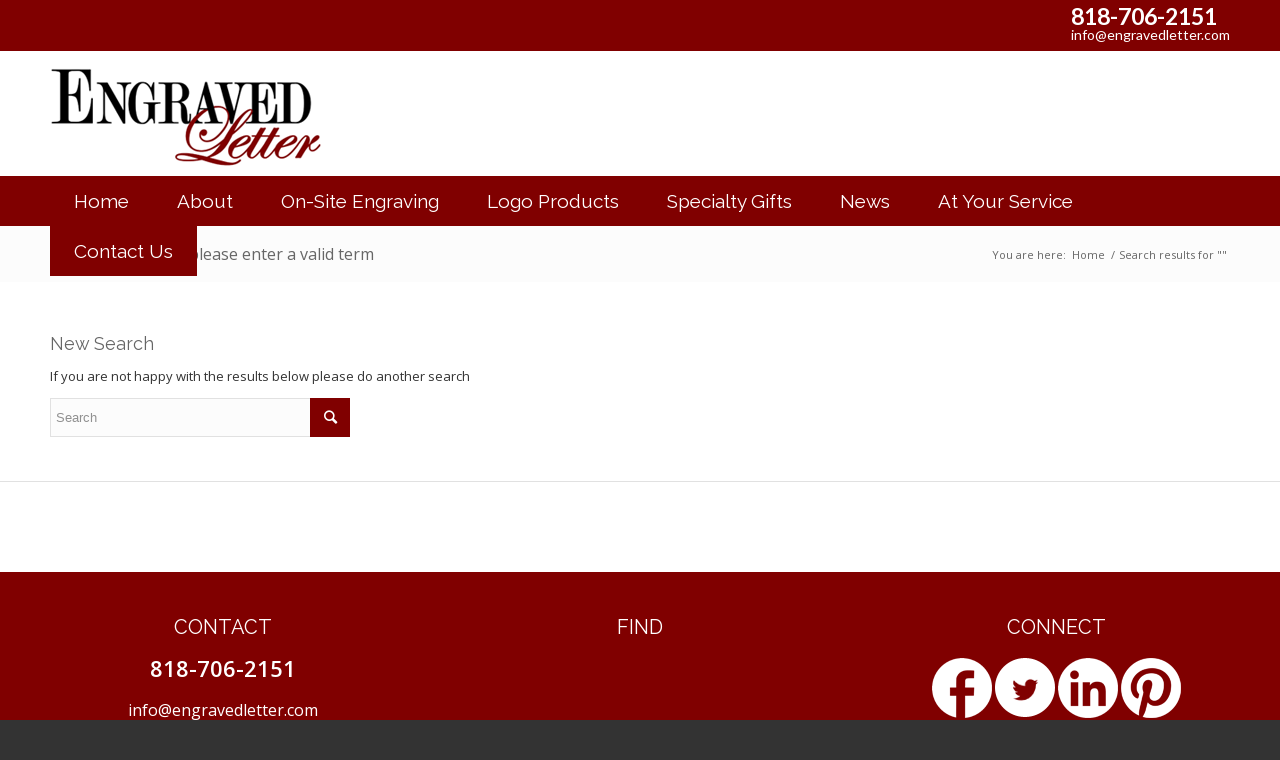

--- FILE ---
content_type: text/html; charset=UTF-8
request_url: https://engravedletter.com/category/engraved-wine-engraved-gifts/page/4/?s=
body_size: 9008
content:
<!DOCTYPE html>
<html lang="en" class="html_stretched responsive av-preloader-disabled av-default-lightbox  html_header_top html_logo_left html_bottom_nav_header html_menu_left html_custom html_header_sticky_disabled html_header_shrinking_disabled html_header_topbar_active html_mobile_menu_phone html_header_searchicon html_content_align_center html_header_unstick_top_disabled html_header_stretch_disabled html_av-overlay-side html_av-overlay-side-classic html_av-submenu-noclone av-no-preview html_text_menu_active ">
<head>
<meta charset="UTF-8" />
<meta name="robots" content="noindex, follow" />


<!-- mobile setting -->
<meta name="viewport" content="width=device-width, initial-scale=1, maximum-scale=1">

<!-- Scripts/CSS and wp_head hook -->
<title>Search Results for &#8220;&#8221; &#8211; Page 4 &#8211; Engraved Letter &#8211; Los Angeles Engraving &amp; Etching</title>
<meta name='robots' content='noindex, follow, max-image-preview:large' />
	<style>img:is([sizes="auto" i], [sizes^="auto," i]) { contain-intrinsic-size: 3000px 1500px }</style>
	<link rel="alternate" type="application/rss+xml" title="Engraved Letter - Los Angeles Engraving &amp; Etching &raquo; Feed" href="https://engravedletter.com/feed/" />
<link rel="alternate" type="application/rss+xml" title="Engraved Letter - Los Angeles Engraving &amp; Etching &raquo; Comments Feed" href="https://engravedletter.com/comments/feed/" />
<link rel="alternate" type="application/rss+xml" title="Engraved Letter - Los Angeles Engraving &amp; Etching &raquo; Search Results for &#8220;&#8221; Feed" href="https://engravedletter.com/search/feed/rss2/" />

<!-- google webfont font replacement -->
<link rel='stylesheet' id='avia-google-webfont' href='//fonts.googleapis.com/css?family=Open+Sans:400,600%7CRaleway%7CLato:300,400,700' type='text/css' media='all'/> 
<script type="text/javascript">
/* <![CDATA[ */
window._wpemojiSettings = {"baseUrl":"https:\/\/s.w.org\/images\/core\/emoji\/15.1.0\/72x72\/","ext":".png","svgUrl":"https:\/\/s.w.org\/images\/core\/emoji\/15.1.0\/svg\/","svgExt":".svg","source":{"concatemoji":"https:\/\/engravedletter.com\/wp-includes\/js\/wp-emoji-release.min.js?ver=6.8.1"}};
/*! This file is auto-generated */
!function(i,n){var o,s,e;function c(e){try{var t={supportTests:e,timestamp:(new Date).valueOf()};sessionStorage.setItem(o,JSON.stringify(t))}catch(e){}}function p(e,t,n){e.clearRect(0,0,e.canvas.width,e.canvas.height),e.fillText(t,0,0);var t=new Uint32Array(e.getImageData(0,0,e.canvas.width,e.canvas.height).data),r=(e.clearRect(0,0,e.canvas.width,e.canvas.height),e.fillText(n,0,0),new Uint32Array(e.getImageData(0,0,e.canvas.width,e.canvas.height).data));return t.every(function(e,t){return e===r[t]})}function u(e,t,n){switch(t){case"flag":return n(e,"\ud83c\udff3\ufe0f\u200d\u26a7\ufe0f","\ud83c\udff3\ufe0f\u200b\u26a7\ufe0f")?!1:!n(e,"\ud83c\uddfa\ud83c\uddf3","\ud83c\uddfa\u200b\ud83c\uddf3")&&!n(e,"\ud83c\udff4\udb40\udc67\udb40\udc62\udb40\udc65\udb40\udc6e\udb40\udc67\udb40\udc7f","\ud83c\udff4\u200b\udb40\udc67\u200b\udb40\udc62\u200b\udb40\udc65\u200b\udb40\udc6e\u200b\udb40\udc67\u200b\udb40\udc7f");case"emoji":return!n(e,"\ud83d\udc26\u200d\ud83d\udd25","\ud83d\udc26\u200b\ud83d\udd25")}return!1}function f(e,t,n){var r="undefined"!=typeof WorkerGlobalScope&&self instanceof WorkerGlobalScope?new OffscreenCanvas(300,150):i.createElement("canvas"),a=r.getContext("2d",{willReadFrequently:!0}),o=(a.textBaseline="top",a.font="600 32px Arial",{});return e.forEach(function(e){o[e]=t(a,e,n)}),o}function t(e){var t=i.createElement("script");t.src=e,t.defer=!0,i.head.appendChild(t)}"undefined"!=typeof Promise&&(o="wpEmojiSettingsSupports",s=["flag","emoji"],n.supports={everything:!0,everythingExceptFlag:!0},e=new Promise(function(e){i.addEventListener("DOMContentLoaded",e,{once:!0})}),new Promise(function(t){var n=function(){try{var e=JSON.parse(sessionStorage.getItem(o));if("object"==typeof e&&"number"==typeof e.timestamp&&(new Date).valueOf()<e.timestamp+604800&&"object"==typeof e.supportTests)return e.supportTests}catch(e){}return null}();if(!n){if("undefined"!=typeof Worker&&"undefined"!=typeof OffscreenCanvas&&"undefined"!=typeof URL&&URL.createObjectURL&&"undefined"!=typeof Blob)try{var e="postMessage("+f.toString()+"("+[JSON.stringify(s),u.toString(),p.toString()].join(",")+"));",r=new Blob([e],{type:"text/javascript"}),a=new Worker(URL.createObjectURL(r),{name:"wpTestEmojiSupports"});return void(a.onmessage=function(e){c(n=e.data),a.terminate(),t(n)})}catch(e){}c(n=f(s,u,p))}t(n)}).then(function(e){for(var t in e)n.supports[t]=e[t],n.supports.everything=n.supports.everything&&n.supports[t],"flag"!==t&&(n.supports.everythingExceptFlag=n.supports.everythingExceptFlag&&n.supports[t]);n.supports.everythingExceptFlag=n.supports.everythingExceptFlag&&!n.supports.flag,n.DOMReady=!1,n.readyCallback=function(){n.DOMReady=!0}}).then(function(){return e}).then(function(){var e;n.supports.everything||(n.readyCallback(),(e=n.source||{}).concatemoji?t(e.concatemoji):e.wpemoji&&e.twemoji&&(t(e.twemoji),t(e.wpemoji)))}))}((window,document),window._wpemojiSettings);
/* ]]> */
</script>
<style id='wp-emoji-styles-inline-css' type='text/css'>

	img.wp-smiley, img.emoji {
		display: inline !important;
		border: none !important;
		box-shadow: none !important;
		height: 1em !important;
		width: 1em !important;
		margin: 0 0.07em !important;
		vertical-align: -0.1em !important;
		background: none !important;
		padding: 0 !important;
	}
</style>
<link rel='stylesheet' id='wp-block-library-css' href='https://engravedletter.com/wp-includes/css/dist/block-library/style.min.css?ver=6.8.1' type='text/css' media='all' />
<style id='classic-theme-styles-inline-css' type='text/css'>
/*! This file is auto-generated */
.wp-block-button__link{color:#fff;background-color:#32373c;border-radius:9999px;box-shadow:none;text-decoration:none;padding:calc(.667em + 2px) calc(1.333em + 2px);font-size:1.125em}.wp-block-file__button{background:#32373c;color:#fff;text-decoration:none}
</style>
<style id='global-styles-inline-css' type='text/css'>
:root{--wp--preset--aspect-ratio--square: 1;--wp--preset--aspect-ratio--4-3: 4/3;--wp--preset--aspect-ratio--3-4: 3/4;--wp--preset--aspect-ratio--3-2: 3/2;--wp--preset--aspect-ratio--2-3: 2/3;--wp--preset--aspect-ratio--16-9: 16/9;--wp--preset--aspect-ratio--9-16: 9/16;--wp--preset--color--black: #000000;--wp--preset--color--cyan-bluish-gray: #abb8c3;--wp--preset--color--white: #ffffff;--wp--preset--color--pale-pink: #f78da7;--wp--preset--color--vivid-red: #cf2e2e;--wp--preset--color--luminous-vivid-orange: #ff6900;--wp--preset--color--luminous-vivid-amber: #fcb900;--wp--preset--color--light-green-cyan: #7bdcb5;--wp--preset--color--vivid-green-cyan: #00d084;--wp--preset--color--pale-cyan-blue: #8ed1fc;--wp--preset--color--vivid-cyan-blue: #0693e3;--wp--preset--color--vivid-purple: #9b51e0;--wp--preset--gradient--vivid-cyan-blue-to-vivid-purple: linear-gradient(135deg,rgba(6,147,227,1) 0%,rgb(155,81,224) 100%);--wp--preset--gradient--light-green-cyan-to-vivid-green-cyan: linear-gradient(135deg,rgb(122,220,180) 0%,rgb(0,208,130) 100%);--wp--preset--gradient--luminous-vivid-amber-to-luminous-vivid-orange: linear-gradient(135deg,rgba(252,185,0,1) 0%,rgba(255,105,0,1) 100%);--wp--preset--gradient--luminous-vivid-orange-to-vivid-red: linear-gradient(135deg,rgba(255,105,0,1) 0%,rgb(207,46,46) 100%);--wp--preset--gradient--very-light-gray-to-cyan-bluish-gray: linear-gradient(135deg,rgb(238,238,238) 0%,rgb(169,184,195) 100%);--wp--preset--gradient--cool-to-warm-spectrum: linear-gradient(135deg,rgb(74,234,220) 0%,rgb(151,120,209) 20%,rgb(207,42,186) 40%,rgb(238,44,130) 60%,rgb(251,105,98) 80%,rgb(254,248,76) 100%);--wp--preset--gradient--blush-light-purple: linear-gradient(135deg,rgb(255,206,236) 0%,rgb(152,150,240) 100%);--wp--preset--gradient--blush-bordeaux: linear-gradient(135deg,rgb(254,205,165) 0%,rgb(254,45,45) 50%,rgb(107,0,62) 100%);--wp--preset--gradient--luminous-dusk: linear-gradient(135deg,rgb(255,203,112) 0%,rgb(199,81,192) 50%,rgb(65,88,208) 100%);--wp--preset--gradient--pale-ocean: linear-gradient(135deg,rgb(255,245,203) 0%,rgb(182,227,212) 50%,rgb(51,167,181) 100%);--wp--preset--gradient--electric-grass: linear-gradient(135deg,rgb(202,248,128) 0%,rgb(113,206,126) 100%);--wp--preset--gradient--midnight: linear-gradient(135deg,rgb(2,3,129) 0%,rgb(40,116,252) 100%);--wp--preset--font-size--small: 13px;--wp--preset--font-size--medium: 20px;--wp--preset--font-size--large: 36px;--wp--preset--font-size--x-large: 42px;--wp--preset--spacing--20: 0.44rem;--wp--preset--spacing--30: 0.67rem;--wp--preset--spacing--40: 1rem;--wp--preset--spacing--50: 1.5rem;--wp--preset--spacing--60: 2.25rem;--wp--preset--spacing--70: 3.38rem;--wp--preset--spacing--80: 5.06rem;--wp--preset--shadow--natural: 6px 6px 9px rgba(0, 0, 0, 0.2);--wp--preset--shadow--deep: 12px 12px 50px rgba(0, 0, 0, 0.4);--wp--preset--shadow--sharp: 6px 6px 0px rgba(0, 0, 0, 0.2);--wp--preset--shadow--outlined: 6px 6px 0px -3px rgba(255, 255, 255, 1), 6px 6px rgba(0, 0, 0, 1);--wp--preset--shadow--crisp: 6px 6px 0px rgba(0, 0, 0, 1);}:where(.is-layout-flex){gap: 0.5em;}:where(.is-layout-grid){gap: 0.5em;}body .is-layout-flex{display: flex;}.is-layout-flex{flex-wrap: wrap;align-items: center;}.is-layout-flex > :is(*, div){margin: 0;}body .is-layout-grid{display: grid;}.is-layout-grid > :is(*, div){margin: 0;}:where(.wp-block-columns.is-layout-flex){gap: 2em;}:where(.wp-block-columns.is-layout-grid){gap: 2em;}:where(.wp-block-post-template.is-layout-flex){gap: 1.25em;}:where(.wp-block-post-template.is-layout-grid){gap: 1.25em;}.has-black-color{color: var(--wp--preset--color--black) !important;}.has-cyan-bluish-gray-color{color: var(--wp--preset--color--cyan-bluish-gray) !important;}.has-white-color{color: var(--wp--preset--color--white) !important;}.has-pale-pink-color{color: var(--wp--preset--color--pale-pink) !important;}.has-vivid-red-color{color: var(--wp--preset--color--vivid-red) !important;}.has-luminous-vivid-orange-color{color: var(--wp--preset--color--luminous-vivid-orange) !important;}.has-luminous-vivid-amber-color{color: var(--wp--preset--color--luminous-vivid-amber) !important;}.has-light-green-cyan-color{color: var(--wp--preset--color--light-green-cyan) !important;}.has-vivid-green-cyan-color{color: var(--wp--preset--color--vivid-green-cyan) !important;}.has-pale-cyan-blue-color{color: var(--wp--preset--color--pale-cyan-blue) !important;}.has-vivid-cyan-blue-color{color: var(--wp--preset--color--vivid-cyan-blue) !important;}.has-vivid-purple-color{color: var(--wp--preset--color--vivid-purple) !important;}.has-black-background-color{background-color: var(--wp--preset--color--black) !important;}.has-cyan-bluish-gray-background-color{background-color: var(--wp--preset--color--cyan-bluish-gray) !important;}.has-white-background-color{background-color: var(--wp--preset--color--white) !important;}.has-pale-pink-background-color{background-color: var(--wp--preset--color--pale-pink) !important;}.has-vivid-red-background-color{background-color: var(--wp--preset--color--vivid-red) !important;}.has-luminous-vivid-orange-background-color{background-color: var(--wp--preset--color--luminous-vivid-orange) !important;}.has-luminous-vivid-amber-background-color{background-color: var(--wp--preset--color--luminous-vivid-amber) !important;}.has-light-green-cyan-background-color{background-color: var(--wp--preset--color--light-green-cyan) !important;}.has-vivid-green-cyan-background-color{background-color: var(--wp--preset--color--vivid-green-cyan) !important;}.has-pale-cyan-blue-background-color{background-color: var(--wp--preset--color--pale-cyan-blue) !important;}.has-vivid-cyan-blue-background-color{background-color: var(--wp--preset--color--vivid-cyan-blue) !important;}.has-vivid-purple-background-color{background-color: var(--wp--preset--color--vivid-purple) !important;}.has-black-border-color{border-color: var(--wp--preset--color--black) !important;}.has-cyan-bluish-gray-border-color{border-color: var(--wp--preset--color--cyan-bluish-gray) !important;}.has-white-border-color{border-color: var(--wp--preset--color--white) !important;}.has-pale-pink-border-color{border-color: var(--wp--preset--color--pale-pink) !important;}.has-vivid-red-border-color{border-color: var(--wp--preset--color--vivid-red) !important;}.has-luminous-vivid-orange-border-color{border-color: var(--wp--preset--color--luminous-vivid-orange) !important;}.has-luminous-vivid-amber-border-color{border-color: var(--wp--preset--color--luminous-vivid-amber) !important;}.has-light-green-cyan-border-color{border-color: var(--wp--preset--color--light-green-cyan) !important;}.has-vivid-green-cyan-border-color{border-color: var(--wp--preset--color--vivid-green-cyan) !important;}.has-pale-cyan-blue-border-color{border-color: var(--wp--preset--color--pale-cyan-blue) !important;}.has-vivid-cyan-blue-border-color{border-color: var(--wp--preset--color--vivid-cyan-blue) !important;}.has-vivid-purple-border-color{border-color: var(--wp--preset--color--vivid-purple) !important;}.has-vivid-cyan-blue-to-vivid-purple-gradient-background{background: var(--wp--preset--gradient--vivid-cyan-blue-to-vivid-purple) !important;}.has-light-green-cyan-to-vivid-green-cyan-gradient-background{background: var(--wp--preset--gradient--light-green-cyan-to-vivid-green-cyan) !important;}.has-luminous-vivid-amber-to-luminous-vivid-orange-gradient-background{background: var(--wp--preset--gradient--luminous-vivid-amber-to-luminous-vivid-orange) !important;}.has-luminous-vivid-orange-to-vivid-red-gradient-background{background: var(--wp--preset--gradient--luminous-vivid-orange-to-vivid-red) !important;}.has-very-light-gray-to-cyan-bluish-gray-gradient-background{background: var(--wp--preset--gradient--very-light-gray-to-cyan-bluish-gray) !important;}.has-cool-to-warm-spectrum-gradient-background{background: var(--wp--preset--gradient--cool-to-warm-spectrum) !important;}.has-blush-light-purple-gradient-background{background: var(--wp--preset--gradient--blush-light-purple) !important;}.has-blush-bordeaux-gradient-background{background: var(--wp--preset--gradient--blush-bordeaux) !important;}.has-luminous-dusk-gradient-background{background: var(--wp--preset--gradient--luminous-dusk) !important;}.has-pale-ocean-gradient-background{background: var(--wp--preset--gradient--pale-ocean) !important;}.has-electric-grass-gradient-background{background: var(--wp--preset--gradient--electric-grass) !important;}.has-midnight-gradient-background{background: var(--wp--preset--gradient--midnight) !important;}.has-small-font-size{font-size: var(--wp--preset--font-size--small) !important;}.has-medium-font-size{font-size: var(--wp--preset--font-size--medium) !important;}.has-large-font-size{font-size: var(--wp--preset--font-size--large) !important;}.has-x-large-font-size{font-size: var(--wp--preset--font-size--x-large) !important;}
:where(.wp-block-post-template.is-layout-flex){gap: 1.25em;}:where(.wp-block-post-template.is-layout-grid){gap: 1.25em;}
:where(.wp-block-columns.is-layout-flex){gap: 2em;}:where(.wp-block-columns.is-layout-grid){gap: 2em;}
:root :where(.wp-block-pullquote){font-size: 1.5em;line-height: 1.6;}
</style>
<link rel='stylesheet' id='contact-form-7-css' href='https://engravedletter.com/wp-content/plugins/contact-form-7/includes/css/styles.css?ver=6.0.6' type='text/css' media='all' />
<link rel='stylesheet' id='rs-plugin-settings-css' href='https://engravedletter.com/wp-content/plugins/revslider/rs-plugin/css/settings.css?rev=4.6.0&#038;ver=6.8.1' type='text/css' media='all' />
<style id='rs-plugin-settings-inline-css' type='text/css'>
.tp-caption a{color:#ff7302;text-shadow:none;-webkit-transition:all 0.2s ease-out;-moz-transition:all 0.2s ease-out;-o-transition:all 0.2s ease-out;-ms-transition:all 0.2s ease-out}.tp-caption a:hover{color:#ffa902}
</style>
<link rel='stylesheet' id='avia-grid-css' href='https://engravedletter.com/wp-content/themes/themeforest-4519990-enfold-responsive-multipurpose-theme-wordpress-theme/enfold/css/grid.css?ver=4.1' type='text/css' media='all' />
<link rel='stylesheet' id='avia-base-css' href='https://engravedletter.com/wp-content/themes/themeforest-4519990-enfold-responsive-multipurpose-theme-wordpress-theme/enfold/css/base.css?ver=4.1' type='text/css' media='all' />
<link rel='stylesheet' id='avia-layout-css' href='https://engravedletter.com/wp-content/themes/themeforest-4519990-enfold-responsive-multipurpose-theme-wordpress-theme/enfold/css/layout.css?ver=4.1' type='text/css' media='all' />
<link rel='stylesheet' id='avia-scs-css' href='https://engravedletter.com/wp-content/themes/themeforest-4519990-enfold-responsive-multipurpose-theme-wordpress-theme/enfold/css/shortcodes.css?ver=4.1' type='text/css' media='all' />
<link rel='stylesheet' id='avia-popup-css-css' href='https://engravedletter.com/wp-content/themes/themeforest-4519990-enfold-responsive-multipurpose-theme-wordpress-theme/enfold/js/aviapopup/magnific-popup.css?ver=4.1' type='text/css' media='screen' />
<link rel='stylesheet' id='avia-media-css' href='https://engravedletter.com/wp-content/themes/themeforest-4519990-enfold-responsive-multipurpose-theme-wordpress-theme/enfold/js/mediaelement/skin-1/mediaelementplayer.css?ver=4.1' type='text/css' media='screen' />
<link rel='stylesheet' id='avia-print-css' href='https://engravedletter.com/wp-content/themes/themeforest-4519990-enfold-responsive-multipurpose-theme-wordpress-theme/enfold/css/print.css?ver=4.1' type='text/css' media='print' />
<link rel='stylesheet' id='avia-dynamic-css' href='https://engravedletter.com/wp-content/uploads/dynamic_avia/enfold.css?ver=67ed83cdc4b7b' type='text/css' media='all' />
<link rel='stylesheet' id='avia-custom-css' href='https://engravedletter.com/wp-content/themes/themeforest-4519990-enfold-responsive-multipurpose-theme-wordpress-theme/enfold/css/custom.css?ver=4.1' type='text/css' media='all' />
<script type="text/javascript" src="https://engravedletter.com/wp-includes/js/jquery/jquery.min.js?ver=3.7.1" id="jquery-core-js"></script>
<script type="text/javascript" src="https://engravedletter.com/wp-includes/js/jquery/jquery-migrate.min.js?ver=3.4.1" id="jquery-migrate-js"></script>
<script type="text/javascript" src="https://engravedletter.com/wp-content/plugins/revslider/rs-plugin/js/jquery.themepunch.tools.min.js?rev=4.6.0&amp;ver=6.8.1" id="tp-tools-js"></script>
<script type="text/javascript" src="https://engravedletter.com/wp-content/plugins/revslider/rs-plugin/js/jquery.themepunch.revolution.min.js?rev=4.6.0&amp;ver=6.8.1" id="revmin-js"></script>
<script type="text/javascript" src="https://engravedletter.com/wp-content/themes/themeforest-4519990-enfold-responsive-multipurpose-theme-wordpress-theme/enfold/js/avia-compat.js?ver=4.1" id="avia-compat-js"></script>
<link rel="https://api.w.org/" href="https://engravedletter.com/wp-json/" /><link rel="EditURI" type="application/rsd+xml" title="RSD" href="https://engravedletter.com/xmlrpc.php?rsd" />
<meta name="generator" content="WordPress 6.8.1" />
<link rel="profile" href="https://gmpg.org/xfn/11" />
<link rel="alternate" type="application/rss+xml" title="Engraved Letter - Los Angeles Engraving &amp; Etching RSS2 Feed" href="https://engravedletter.com/feed/" />
<link rel="pingback" href="https://engravedletter.com/xmlrpc.php" />

<style type='text/css' media='screen'>
 #top #header_main > .container, #top #header_main > .container .main_menu  .av-main-nav > li > a, #top #header_main #menu-item-shop .cart_dropdown_link{ height:125px; line-height: 125px; }
 .html_top_nav_header .av-logo-container{ height:125px;  }
 .html_header_top.html_header_sticky #top #wrap_all #main{ padding-top:207px; } 
</style>
<!--[if lt IE 9]><script src="https://engravedletter.com/wp-content/themes/themeforest-4519990-enfold-responsive-multipurpose-theme-wordpress-theme/enfold/js/html5shiv.js"></script><![endif]-->
<link rel="icon" href="https://engravedletter.com/wp-content/uploads/2017/07/favicon-32x32.png" type="image/png">


<!--
Debugging Info for Theme support: 

Theme: Enfold
Version: 4.1.2
Installed: themeforest-4519990-enfold-responsive-multipurpose-theme-wordpress-theme/enfold
AviaFramework Version: 4.6
AviaBuilder Version: 0.9.5
ML:128-PU:49-PLA:9
WP:6.8.1
Updates: disabled
-->

<style type='text/css'>
@font-face {font-family: 'entypo-fontello'; font-weight: normal; font-style: normal;
src: url('https://engravedletter.com/wp-content/themes/themeforest-4519990-enfold-responsive-multipurpose-theme-wordpress-theme/enfold/config-templatebuilder/avia-template-builder/assets/fonts/entypo-fontello.eot?v=3');
src: url('https://engravedletter.com/wp-content/themes/themeforest-4519990-enfold-responsive-multipurpose-theme-wordpress-theme/enfold/config-templatebuilder/avia-template-builder/assets/fonts/entypo-fontello.eot?v=3#iefix') format('embedded-opentype'), 
url('https://engravedletter.com/wp-content/themes/themeforest-4519990-enfold-responsive-multipurpose-theme-wordpress-theme/enfold/config-templatebuilder/avia-template-builder/assets/fonts/entypo-fontello.woff?v=3') format('woff'), 
url('https://engravedletter.com/wp-content/themes/themeforest-4519990-enfold-responsive-multipurpose-theme-wordpress-theme/enfold/config-templatebuilder/avia-template-builder/assets/fonts/entypo-fontello.ttf?v=3') format('truetype'), 
url('https://engravedletter.com/wp-content/themes/themeforest-4519990-enfold-responsive-multipurpose-theme-wordpress-theme/enfold/config-templatebuilder/avia-template-builder/assets/fonts/entypo-fontello.svg?v=3#entypo-fontello') format('svg');
} #top .avia-font-entypo-fontello, body .avia-font-entypo-fontello, html body [data-av_iconfont='entypo-fontello']:before{ font-family: 'entypo-fontello'; }
</style>
</head>




<body data-rsssl=1 id="top" class="search search-no-results paged-4 search-paged-4 wp-theme-themeforest-4519990-enfold-responsive-multipurpose-theme-wordpress-themeenfold stretched open_sans " itemscope="itemscope" itemtype="https://schema.org/WebPage" >

	
	<div id='wrap_all'>

	
<header id='header' class='all_colors header_color light_bg_color  av_header_top av_logo_left av_bottom_nav_header av_menu_left av_custom av_header_sticky_disabled av_header_shrinking_disabled av_header_stretch_disabled av_mobile_menu_phone av_header_searchicon av_header_unstick_top_disabled av_header_border_disabled'  role="banner" itemscope="itemscope" itemtype="https://schema.org/WPHeader" >

		<div id='header_meta' class='container_wrap container_wrap_meta  av_phone_active_right av_extra_header_active'>
		
			      <div class='container'>
			      <div class='phone-info '><span><h5><a href="tel:818-706-2151">818-706-2151</a></h5><h6><a href="mailto:info@engravedletter.com">info@engravedletter.com</a></h6></span></div>			      </div>
		</div>

		<div  id='header_main' class='container_wrap container_wrap_logo'>
	
        <div class='container av-logo-container'><div class='inner-container'><span class='logo'><a href='https://engravedletter.com/'><img height='100' width='300' src='https://engravedletter.com/wp-content/uploads/2017/07/engraver-los-angeles.png' alt='Engraved Letter - Los Angeles Engraving &amp; Etching' /></a></span></div></div><div id='header_main_alternate' class='container_wrap'><div class='container'><nav class='main_menu' data-selectname='Select a page'  role="navigation" itemscope="itemscope" itemtype="https://schema.org/SiteNavigationElement" ><div class="avia-menu av-main-nav-wrap"><ul id="avia-menu" class="menu av-main-nav"><li id="menu-item-1979" class="menu-item menu-item-type-post_type menu-item-object-page menu-item-home menu-item-top-level menu-item-top-level-1"><a href="https://engravedletter.com/" itemprop="url"><span class="avia-bullet"></span><span class="avia-menu-text">Home</span><span class="avia-menu-fx"><span class="avia-arrow-wrap"><span class="avia-arrow"></span></span></span></a></li>
<li id="menu-item-2060" class="menu-item menu-item-type-post_type menu-item-object-page menu-item-top-level menu-item-top-level-2"><a href="https://engravedletter.com/los-angeles-engraved-gifts/" itemprop="url"><span class="avia-bullet"></span><span class="avia-menu-text">About</span><span class="avia-menu-fx"><span class="avia-arrow-wrap"><span class="avia-arrow"></span></span></span></a></li>
<li id="menu-item-2098" class="menu-item menu-item-type-post_type menu-item-object-page menu-item-has-children menu-item-top-level menu-item-top-level-3"><a href="https://engravedletter.com/on-site-engraving-events/" itemprop="url"><span class="avia-bullet"></span><span class="avia-menu-text">On-Site Engraving</span><span class="avia-menu-fx"><span class="avia-arrow-wrap"><span class="avia-arrow"></span></span></span></a>


<ul class="sub-menu">
	<li id="menu-item-2259" class="menu-item menu-item-type-post_type menu-item-object-page"><a href="https://engravedletter.com/retail-engraving-events-los-angeles/" itemprop="url"><span class="avia-bullet"></span><span class="avia-menu-text">Retail On-Site Engraving</span></a></li>
	<li id="menu-item-2258" class="menu-item menu-item-type-post_type menu-item-object-page"><a href="https://engravedletter.com/trade-show-award-show-engraving-activations/" itemprop="url"><span class="avia-bullet"></span><span class="avia-menu-text">Trade Show Activations</span></a></li>
	<li id="menu-item-2295" class="menu-item menu-item-type-post_type menu-item-object-page"><a href="https://engravedletter.com/corprate-event-engraving-activations/" itemprop="url"><span class="avia-bullet"></span><span class="avia-menu-text">Corporate &#038; Social Events</span></a></li>
</ul>
</li>
<li id="menu-item-2162" class="menu-item menu-item-type-post_type menu-item-object-page menu-item-top-level menu-item-top-level-4"><a href="https://engravedletter.com/logo-apparel-branded-products-los-angeles/" itemprop="url"><span class="avia-bullet"></span><span class="avia-menu-text">Logo Products</span><span class="avia-menu-fx"><span class="avia-arrow-wrap"><span class="avia-arrow"></span></span></span></a></li>
<li id="menu-item-2137" class="menu-item menu-item-type-post_type menu-item-object-page menu-item-top-level menu-item-top-level-5"><a href="https://engravedletter.com/custom-engraving-etching-los-angeles/" itemprop="url"><span class="avia-bullet"></span><span class="avia-menu-text">Specialty Gifts</span><span class="avia-menu-fx"><span class="avia-arrow-wrap"><span class="avia-arrow"></span></span></span></a></li>
<li id="menu-item-2230" class="menu-item menu-item-type-post_type menu-item-object-page menu-item-top-level menu-item-top-level-6"><a href="https://engravedletter.com/custom-engravers-los-angeles-hollywood/" itemprop="url"><span class="avia-bullet"></span><span class="avia-menu-text">News</span><span class="avia-menu-fx"><span class="avia-arrow-wrap"><span class="avia-arrow"></span></span></span></a></li>
<li id="menu-item-2181" class="menu-item menu-item-type-post_type menu-item-object-page menu-item-top-level menu-item-top-level-7"><a href="https://engravedletter.com/engraved-items-los-angeles/" itemprop="url"><span class="avia-bullet"></span><span class="avia-menu-text">At Your Service</span><span class="avia-menu-fx"><span class="avia-arrow-wrap"><span class="avia-arrow"></span></span></span></a></li>
<li id="menu-item-2204" class="menu-item menu-item-type-post_type menu-item-object-page menu-item-top-level menu-item-top-level-8"><a href="https://engravedletter.com/engravers-los-angeles-hollywood-beverly-hills/" itemprop="url"><span class="avia-bullet"></span><span class="avia-menu-text">Contact Us</span><span class="avia-menu-fx"><span class="avia-arrow-wrap"><span class="avia-arrow"></span></span></span></a></li>
<li id="menu-item-search" class="noMobile menu-item menu-item-search-dropdown menu-item-avia-special">
							<a href="?s=" data-avia-search-tooltip="

&lt;form action=&quot;https://engravedletter.com/&quot; id=&quot;searchform&quot; method=&quot;get&quot; class=&quot;&quot;&gt;
	&lt;div&gt;
		&lt;input type=&quot;submit&quot; value=&quot;&quot; id=&quot;searchsubmit&quot; class=&quot;button avia-font-entypo-fontello&quot; /&gt;
		&lt;input type=&quot;text&quot; id=&quot;s&quot; name=&quot;s&quot; value=&quot;&quot; placeholder=&#039;Search&#039; /&gt;
			&lt;/div&gt;
&lt;/form&gt;" aria-hidden='true' data-av_icon='' data-av_iconfont='entypo-fontello'><span class="avia_hidden_link_text">Search</span></a>
	        		   </li><li class="av-burger-menu-main menu-item-avia-special ">
	        			<a href="#">
							<span class="av-hamburger av-hamburger--spin av-js-hamburger">
					        <span class="av-hamburger-box">
						          <span class="av-hamburger-inner"></span>
						          <strong>Menu</strong>
					        </span>
							</span>
						</a>
	        		   </li></ul></div></nav></div> </div> 
		<!-- end container_wrap-->
		</div>
		
		<div class='header_bg'></div>

<!-- end header -->
</header>
		
	<div id='main' class='all_colors' data-scroll-offset='0'>

	<div class='stretch_full container_wrap alternate_color light_bg_color title_container'><div class='container'><h1 class='main-title entry-title'>To search the site please enter a valid term</h1><div class="breadcrumb breadcrumbs avia-breadcrumbs"><div class="breadcrumb-trail" xmlns:v="http://rdf.data-vocabulary.org/#"><span class="trail-before"><span class="breadcrumb-title">You are here:</span></span> <span><a rel="v:url" property="v:title" href="https://engravedletter.com" title="Engraved Letter - Los Angeles Engraving &amp; Etching"  class="trail-begin">Home</a></span> <span class="sep">/</span> <span class="trail-end">Search results for &quot;&quot;</span></div></div></div></div>
		<div class='container_wrap container_wrap_first main_color fullsize'>

			<div class='container'>

				<main class='content template-search av-content-full alpha units'  role="main" itemprop="mainContentOfPage" itemscope="itemscope" itemtype="https://schema.org/SearchResultsPage" >

                    <div class='page-heading-container clearfix'>
                        <section class="search_form_field">
                            <h4>New Search</h4><p>If you are not happy with the results below please do another search</p>

<form action="https://engravedletter.com/" id="searchform" method="get" class="">
	<div>
		<input type="submit" value="" id="searchsubmit" class="button avia-font-entypo-fontello" />
		<input type="text" id="s" name="s" value="" placeholder='Search' />
			</div>
</form><span class='author-extra-border'></span>                        </section>
                    </div>


                    
				<!--end content-->
				</main>

				
			</div><!--end container-->

		</div><!-- close default .container_wrap element -->




						<div class='container_wrap footer_color' id='footer'>

					<div class='container'>

						<div class='flex_column av_one_third  first el_before_av_one_third'><section id="text-12" class="widget clearfix widget_text">			<div class="textwidget"><h6 style="text-align: center">CONTACT</h6>
<div> &nbsp; </div>
<div style="text-align: center; font-size: 22px;"><strong><a href="tel:8187062151">818-706-2151</a></strong></div>
<div> &nbsp; </div>
<div style="text-align: center; font-size: 16px;"><a href="mailto:info@engravedletter.com">info@engravedletter.com</a></div>
<div> &nbsp; </div>
<div> &nbsp; </div>
<div style="text-align: center; font-size: 18px;"><a href="https://engravedletter.com/engravers-los-angeles-hollywood-beverly-hills/">REQUEST A QUOTE</a></div></div>
		<span class="seperator extralight-border"></span></section></div><div class='flex_column av_one_third  el_after_av_one_third  el_before_av_one_third '><section id="text-10" class="widget clearfix widget_text">			<div class="textwidget"><h6 style="text-align: center">FIND</h6>
<div> &nbsp; </div>
<div style="text-align: center"><iframe src="https://www.google.com/maps/embed?pb=!1m18!1m12!1m3!1d3301.6195852359447!2d-118.81009748450239!3d34.15607341969814!2m3!1f0!2f0!3f0!3m2!1i1024!2i768!4f13.1!3m3!1m2!1s0x80e8245950373ead%3A0xb8ba308e1e76e803!2s31316+Via+Colinas+%23110%2C+Westlake+Village%2C+CA+91362!5e0!3m2!1sen!2sus!4v1514792094379" frameborder="0" style="border:0" allowfullscreen></iframe></div>
<div style="text-align: center; font-size: 13px;">31316 Via Colinas - #110 - Westlake Village, CA 91362</div></div>
		<span class="seperator extralight-border"></span></section></div><div class='flex_column av_one_third  el_after_av_one_third  el_before_av_one_third '><section id="text-11" class="widget clearfix widget_text">			<div class="textwidget"><h6 style="text-align: center">CONNECT</h6>
<div> &nbsp; </div>
<div style="text-align: center"><a href="https://www.facebook.com/pages/The-Engraved-Letter-at-Crystal-Gallery/206651772697066?fref=ts" target="_blank"><img src="https://engravedletter.com/wp-content/uploads/2017/07/if.png"/></a> <a href="https://twitter.com/EngravedLetter" target="_blank"><img src="https://engravedletter.com/wp-content/uploads/2017/07/it2.png"/></a> <a href="http://www.linkedin.com/pub/laureen-crisafulli/13/9a0/437" target="_blank"><img src="https://engravedletter.com/wp-content/uploads/2017/07/il.png"/></a> <a href="http://www.pinterest.com/lettereen/" target="_blank"><img src="https://engravedletter.com/wp-content/uploads/2017/07/ip.png"/></a></div>
<div style="text-align: center"><a href="https://www.youtube.com/user/MissEngraver" target="_blank"><img src="https://engravedletter.com/wp-content/uploads/2017/07/iyt.png"/></a> <a href="https://www.instagram.com/engraved_letter/" target="_blank"><img src="https://engravedletter.com/wp-content/uploads/2017/07/ii.png"></a> <a href="https://www.yelp.com/biz/the-engraved-letter-agoura-hills-2" target="_blank"><img src="https://engravedletter.com/wp-content/uploads/2017/07/iy.png"/></a> <a href="https://engravedletter.com/engravers-los-angeles-hollywood-beverly-hills/" target="_blank"><img src="https://engravedletter.com/wp-content/uploads/2017/07/ie.png"/></a></div>
</div>
		<span class="seperator extralight-border"></span></section></div>

					</div>


				<!-- ####### END FOOTER CONTAINER ####### -->
				</div>

	


			

			
				<footer class='container_wrap socket_color' id='socket'  role="contentinfo" itemscope="itemscope" itemtype="https://schema.org/WPFooter" >
                    <div class='container'>

                        <span class='copyright'>© Copyright 2025 - Engraved Letter - All Rights Reserved </span>

                        
                    </div>

	            <!-- ####### END SOCKET CONTAINER ####### -->
				</footer>


					<!-- end main -->
		</div>
		
		<!-- end wrap_all --></div>

<script type="speculationrules">
{"prefetch":[{"source":"document","where":{"and":[{"href_matches":"\/*"},{"not":{"href_matches":["\/wp-*.php","\/wp-admin\/*","\/wp-content\/uploads\/*","\/wp-content\/*","\/wp-content\/plugins\/*","\/wp-content\/themes\/themeforest-4519990-enfold-responsive-multipurpose-theme-wordpress-theme\/enfold\/*","\/*\\?(.+)"]}},{"not":{"selector_matches":"a[rel~=\"nofollow\"]"}},{"not":{"selector_matches":".no-prefetch, .no-prefetch a"}}]},"eagerness":"conservative"}]}
</script>

 <script type='text/javascript'>
 /* <![CDATA[ */  
var avia_framework_globals = avia_framework_globals || {};
    avia_framework_globals.frameworkUrl = 'https://engravedletter.com/wp-content/themes/themeforest-4519990-enfold-responsive-multipurpose-theme-wordpress-theme/enfold/framework/';
    avia_framework_globals.installedAt = 'https://engravedletter.com/wp-content/themes/themeforest-4519990-enfold-responsive-multipurpose-theme-wordpress-theme/enfold/';
    avia_framework_globals.ajaxurl = 'https://engravedletter.com/wp-admin/admin-ajax.php';
/* ]]> */ 
</script>
 
 <script type="text/javascript" src="https://engravedletter.com/wp-includes/js/dist/hooks.min.js?ver=4d63a3d491d11ffd8ac6" id="wp-hooks-js"></script>
<script type="text/javascript" src="https://engravedletter.com/wp-includes/js/dist/i18n.min.js?ver=5e580eb46a90c2b997e6" id="wp-i18n-js"></script>
<script type="text/javascript" id="wp-i18n-js-after">
/* <![CDATA[ */
wp.i18n.setLocaleData( { 'text direction\u0004ltr': [ 'ltr' ] } );
/* ]]> */
</script>
<script type="text/javascript" src="https://engravedletter.com/wp-content/plugins/contact-form-7/includes/swv/js/index.js?ver=6.0.6" id="swv-js"></script>
<script type="text/javascript" id="contact-form-7-js-before">
/* <![CDATA[ */
var wpcf7 = {
    "api": {
        "root": "https:\/\/engravedletter.com\/wp-json\/",
        "namespace": "contact-form-7\/v1"
    }
};
/* ]]> */
</script>
<script type="text/javascript" src="https://engravedletter.com/wp-content/plugins/contact-form-7/includes/js/index.js?ver=6.0.6" id="contact-form-7-js"></script>
<script type="text/javascript" src="https://engravedletter.com/wp-content/themes/themeforest-4519990-enfold-responsive-multipurpose-theme-wordpress-theme/enfold/js/avia.js?ver=4.1" id="avia-default-js"></script>
<script type="text/javascript" src="https://engravedletter.com/wp-content/themes/themeforest-4519990-enfold-responsive-multipurpose-theme-wordpress-theme/enfold/js/shortcodes.js?ver=4.1" id="avia-shortcodes-js"></script>
<script type="text/javascript" src="https://engravedletter.com/wp-content/themes/themeforest-4519990-enfold-responsive-multipurpose-theme-wordpress-theme/enfold/js/aviapopup/jquery.magnific-popup.min.js?ver=4.1" id="avia-popup-js"></script>
<script type="text/javascript" id="mediaelement-core-js-before">
/* <![CDATA[ */
var mejsL10n = {"language":"en","strings":{"mejs.download-file":"Download File","mejs.install-flash":"You are using a browser that does not have Flash player enabled or installed. Please turn on your Flash player plugin or download the latest version from https:\/\/get.adobe.com\/flashplayer\/","mejs.fullscreen":"Fullscreen","mejs.play":"Play","mejs.pause":"Pause","mejs.time-slider":"Time Slider","mejs.time-help-text":"Use Left\/Right Arrow keys to advance one second, Up\/Down arrows to advance ten seconds.","mejs.live-broadcast":"Live Broadcast","mejs.volume-help-text":"Use Up\/Down Arrow keys to increase or decrease volume.","mejs.unmute":"Unmute","mejs.mute":"Mute","mejs.volume-slider":"Volume Slider","mejs.video-player":"Video Player","mejs.audio-player":"Audio Player","mejs.captions-subtitles":"Captions\/Subtitles","mejs.captions-chapters":"Chapters","mejs.none":"None","mejs.afrikaans":"Afrikaans","mejs.albanian":"Albanian","mejs.arabic":"Arabic","mejs.belarusian":"Belarusian","mejs.bulgarian":"Bulgarian","mejs.catalan":"Catalan","mejs.chinese":"Chinese","mejs.chinese-simplified":"Chinese (Simplified)","mejs.chinese-traditional":"Chinese (Traditional)","mejs.croatian":"Croatian","mejs.czech":"Czech","mejs.danish":"Danish","mejs.dutch":"Dutch","mejs.english":"English","mejs.estonian":"Estonian","mejs.filipino":"Filipino","mejs.finnish":"Finnish","mejs.french":"French","mejs.galician":"Galician","mejs.german":"German","mejs.greek":"Greek","mejs.haitian-creole":"Haitian Creole","mejs.hebrew":"Hebrew","mejs.hindi":"Hindi","mejs.hungarian":"Hungarian","mejs.icelandic":"Icelandic","mejs.indonesian":"Indonesian","mejs.irish":"Irish","mejs.italian":"Italian","mejs.japanese":"Japanese","mejs.korean":"Korean","mejs.latvian":"Latvian","mejs.lithuanian":"Lithuanian","mejs.macedonian":"Macedonian","mejs.malay":"Malay","mejs.maltese":"Maltese","mejs.norwegian":"Norwegian","mejs.persian":"Persian","mejs.polish":"Polish","mejs.portuguese":"Portuguese","mejs.romanian":"Romanian","mejs.russian":"Russian","mejs.serbian":"Serbian","mejs.slovak":"Slovak","mejs.slovenian":"Slovenian","mejs.spanish":"Spanish","mejs.swahili":"Swahili","mejs.swedish":"Swedish","mejs.tagalog":"Tagalog","mejs.thai":"Thai","mejs.turkish":"Turkish","mejs.ukrainian":"Ukrainian","mejs.vietnamese":"Vietnamese","mejs.welsh":"Welsh","mejs.yiddish":"Yiddish"}};
/* ]]> */
</script>
<script type="text/javascript" src="https://engravedletter.com/wp-includes/js/mediaelement/mediaelement-and-player.min.js?ver=4.2.17" id="mediaelement-core-js"></script>
<script type="text/javascript" src="https://engravedletter.com/wp-includes/js/mediaelement/mediaelement-migrate.min.js?ver=6.8.1" id="mediaelement-migrate-js"></script>
<script type="text/javascript" id="mediaelement-js-extra">
/* <![CDATA[ */
var _wpmejsSettings = {"pluginPath":"\/wp-includes\/js\/mediaelement\/","classPrefix":"mejs-","stretching":"responsive","audioShortcodeLibrary":"mediaelement","videoShortcodeLibrary":"mediaelement"};
/* ]]> */
</script>
<script type="text/javascript" src="https://engravedletter.com/wp-includes/js/mediaelement/wp-mediaelement.min.js?ver=6.8.1" id="wp-mediaelement-js"></script>
<a href='#top' title='Scroll to top' id='scroll-top-link' aria-hidden='true' data-av_icon='' data-av_iconfont='entypo-fontello'><span class="avia_hidden_link_text">Scroll to top</span></a>

<div id="fb-root"></div>
</body>
</html>
